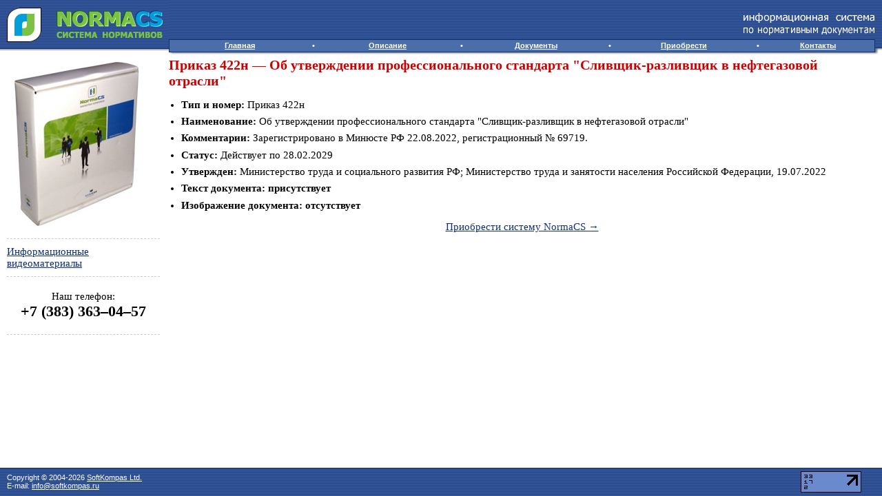

--- FILE ---
content_type: text/html; charset=UTF-8
request_url: https://www.normacs.com/doc/d2158376/
body_size: 3174
content:
<html>
<head>
<meta http-equiv="Content-type" content="text/html; charset=utf-8">
<link rel="shortcut icon" type="image/vnd.microsoft.icon" href="/favicon.ico">
<style type="text/css">
body,td { font-size:11pt; }
li { margin-bottom:0.5em; }

h1 { font-family:Times New Roman,Serif; font-size:15pt; font-weight:bold; text-align:left; color:#cc0000; }
h2 { font-family:Times New Roman,Serif; font-size:14pt; font-weight:bold; text-align:left; color:#0069b3; }
h3 { font-family:Times New Roman,Serif; font-size:12pt; font-weight:bold; text-align:left; color:#0069b3; }

b { font-weight:bold; }
i { font-style:italic; }

a:link,a:visited { color:#103074; text-decoration:underline; }
a:hover,a:active { color:#365798; text-decoration:underline; }

a.ared:link,a.ared:visited,a.ared:hover,a.ared:active { color:#cc0000; text-decoration:underline; }

.bt { font-family:Tahoma,Arial; font-size:8pt; color:#ffffff; }
a.abt:link,a.abt:visited,a.abt:hover,a.abt:active { color:#ffffff; text-decoration:underline; }

.mn { font-family:Tahoma,Arial; font-size:8pt; font-weight:bold; color:#ffffff; text-align:center; }
a.amn:link,a.amn:visited,a.amn:hover,a.amn:active { color:#ffffff; text-decoration:underline; }

hr { margin-top:0px; margin-bottom:0px; color:#cccccc; border-top-style:none; border-bottom-style:none; border-right-style:none; border-left-style:none; height:1px; background-color:#cccccc; }

small,.lit { font-size:9pt; }
.big { font-size:13pt; }
.red { color:#cc0000; }

input,textarea,select { font-family:Verdana,Arial; font-size:10px; color:#000000; }
.butt { background-color:#cccccc; border-bottom:#999999 1px solid; border-left:#f6f6f6 1px solid; border-right:#999999 1px solid; border-top:#f6f6f6 1px solid; font-family:Verdana,Arial; font-size:10px; color:#000000; font-weight:bold; }
.bboxmono { font-family:Courier New; font-size:10pt; color:#000000; }
</style>
<title>Приказ 422н - Об утверждении профессионального стандарта "Сливщик-разливщик в нефтегазовой отрасли"</title>
<meta name='yandex-verification' content='435c0f798653f8ec' />
<meta name="msvalidate.01" content="002A20B10F76F8FDF302B6765D03A0A6" />
<meta name="google-site-verification" content="W4u7PNYVGuV3l-c404IfMdsCn_n5J96xYBNRZC8e6Yg" />
</head>
<body style="background-color:#ffffff; color:#000000; padding:0px; margin:0px;">
<table border="0" cellpadding="0" cellspacing="0" width="100%" height="100%"><tr><td valign="top"><table border="0" cellpadding="0" cellspacing="0" width="100%"><tr bgcolor="#2e4e92"><td align="right"><div style="display:none;"><script type="text/javascript">
(function(w, c) {
    (w[c] = w[c] || []).push(function() {
        try {
            w.yaCounter899858 = new Ya.Metrika({id:899858,
                    clickmap:true,
                    trackLinks:true});
        }
        catch(e) { }
    });
})(window, 'yandex_metrika_callbacks');
</script></div><script src="//mc.yandex.ru/metrika/watch.js" type="text/javascript" defer="defer"></script><noscript><div><img src="//mc.yandex.ru/watch/899858" style="position:absolute; left:-9999px;" alt="" /></div></noscript><script type="text/javascript"><!--
document.write('<iframe src="https://counter.yadro.ru/hit?r' + escape(document.referrer) + ((typeof(screen)=='undefined')?'':';s'+screen.width+'*'+screen.height+'*'+(screen.colorDepth?screen.colorDepth:screen.pixelDepth)) + ';u' + escape(document.URL) +';i' + escape('Ææ'+document.title.substring(0,80)) + ';' + Math.random() + '" frameborder=0 vspace=0 hspace=0 width=1 height=1 marginwidth=0 marginheight=0 scrolling=no>')
document.write('<img src="https://counter.yadro.ru/hit?r' + escape(document.referrer) + ((typeof(screen)=='undefined')?'':';s'+screen.width+'*'+screen.height+'*'+(screen.colorDepth?screen.colorDepth:screen.pixelDepth)) + ';u' + escape(document.URL) +';i' + escape('Ææ'+document.title.substring(0,80)) + ';' + Math.random() + '" width=1 height=1 alt="">')
document.write('</iframe>')
//--></script></td></tr></table><table style="border-collapse:collapse; border-spacing:0px; border:none; padding:0px; margin:0px; width:100%; height:78px;"><tr><td rowspan="3" style="width:245px; height:78px; padding:0px; background-image:url('/i/top_bg.gif'); background-color:#2e4e92;"><a href="https://www.normacs.com/" target="_top"><img src="/i/top_normacs.gif" border="0" width="245" height="78" alt="NormaCS"></a></td><td rowspan="1" style="width:99%; height:56px; padding:0px; text-align:right; background-image:url('/i/top_bg.gif'); background-color:#2e4e92;"><img src="/i/top_ispnd2.gif" border="0" width="506" height="56" alt="Информационная система по нормативным документам"></td><td rowspan="3" style="width:10px; height:78px; padding:0px; background-color:#2e4e92;"><img src="/i/right_col.gif" border="0" width="10" height="78" alt=""></td></tr><tr><td style="width:99%; height:19px; padding:0px; background-image:url('/i/top_menu_bg2.gif'); background-color:#4a6ea9; vertical-align:middle;"><table border="0" cellpadding="0" cellspacing="0" width="100%"><tr><td width=1 align=left><img src="/i/top_menu_bg3.gif" border=0 width=1 height=19 alt=""></td><td width="20%" class="mn"><a href="/" class="amn">Главная</a></td><td width="1%" class="mn">&#149;</td><td width="20%" class="mn"><a href="/about/" class="amn">Описание</a></td><td width="1%" class="mn">&#149;</td><td width="20%" class="mn"><a href="/doc/" class="amn">Документы</a></td><td width="1%" class="mn">&#149;</td><td width="20%" class="mn"><a href="/buy/" class="amn">Приобрести</a></td><td width="1%" class="mn">&#149;</td><td width="20%" class="mn"><a href="/contacts/" class="amn">Контакты</a></td><td width=1 align=left><img src="/i/top_menu_bg3.gif" border=0 width=1 height=19 alt=""></td></tr></table></td></tr><tr><td style="width:99%; height:3px; padding:0px; background-image:url('/i/top_shadow_bg.gif'); background-color:#2e4e92;"><img src="/i/top_shadow_1.gif" border="0" width="20" height="3" alt=""></td></tr></table><table style="border-collapse:collapse; border-spacing:0px; border:none; padding:0px; margin:0px; width:100%;"><tr><td style="width:10px; padding:0px;"><img src="/i/s.gif" border="0" width="10" height="1" alt=""></td><td style="width:222px; padding:0px;"><img src="/i/s.gif" border="0" width="222" height="1" alt=""></td><td style="width:13px; padding:0px;"><img src="/i/s.gif" border="0" width="13" height="1" alt=""></td><td style="width:99%; padding:0px;"><img src="/i/s.gif" border="0" width="505" height="1" alt=""></td><td style="width:10px; padding:0px;"><img src="/i/s.gif" border="0" width="10" height="1" alt=""></td></tr><tr><td style="width:10px; padding:0px;">&nbsp;</td><td style="width:222px; padding:3px 0px 10px 0px; vertical-align:top;"><img src="/i/normacs.jpg" border="0" width="202" height="253" alt="NormaCS"><!--<br><br><div class="lit"><b><a href="/disk.php">Заказать демо-диск</a> <a href="/disk.php" style="text-decoration:none;">&rarr;</a></b><br><b><a href="/disk.php" style="color:#cc0000;">Заказать временную лицензию</a> <a href="/disk.php" style="text-decoration:none;">&rarr;</a></b>--></div><table style="border-collapse:collapse; border-spacing:0px; border:none; padding:0px; margin:10px 0px 0px 0px; width:222px;"><tr><td style="padding:10px 0px 0px 0px; border-top:1px dashed #cccccc; text-align:left;"><a href="/spec/video.php">Информационные видеоматериалы</a></td></tr></table><table style="border-collapse:collapse; border-spacing:0px; border:none; padding:0px; margin:10px 0px 0px 0px; width:222px;"><tr><td style="padding:20px 0px 10px 0px; border-top:1px dashed #cccccc; text-align:center;">Наш телефон:<br><font style="font-size:150%;"><b>+7 (383) 363&#150;04&#150;57</b></font></td></tr></table><table style="border-collapse:collapse; border-spacing:0px; border:none; padding:0px; margin:10px 0px 0px 0px; width:222px;"><tr><td style="padding:10px 11px 0px 11px; border-top:1px dashed #cccccc; text-align:center;"></td></tr></table>
</td><td style="width:13px; padding:0px;">&nbsp;</td><td style="width:99%; padding:3px 0px 10px 0px; vertical-align:top;"><h1>Приказ 422н &#151; Об утверждении профессионального стандарта "Сливщик-разливщик в нефтегазовой отрасли"</h1><ul style="margin-left:0.6em; padding-left:0.6em;"><li><b><noindex>Тип и номер:</noindex></b> Приказ 422н<li><b><noindex>Наименование:</noindex></b> Об утверждении профессионального стандарта "Сливщик-разливщик в нефтегазовой отрасли"<li><b><noindex>Комментарии:</noindex></b> Зарегистрировано в Минюсте РФ 22.08.2022, регистрационный № 69719.<li><b><noindex>Статус:</noindex></b> Действует по 28.02.2029<li><b><noindex>Утвержден:</noindex></b> Министерство труда и социального развития РФ; Министерство труда и занятости населения Российской Федерации, 19.07.2022<li><b><noindex>Текст документа:</noindex></b> <b><noindex>присутствует</noindex></b><li><b><noindex>Изображение документа:</noindex></b> <b><noindex>отсутствует</noindex></b></ul>

<!-- ehcaC -->

<center><a href="/buy/"><noindex>Приобрести систему NormaCS &rarr;</noindex></a></center>&nbsp;<br></td><td style="width:10px; padding:0px;">&nbsp;</td></tr></table></td></tr><tr><td valign="bottom"><table style="border-collapse:collapse; border-spacing:0px; border:none; padding:0px; margin:0px; width:100%;"><tr><td class="bt" style="width:245px; padding:5px 0px 5px 10px; background-image:url('/i/bottom_bg.gif'); background-color:#2e4e92; vertical-align:middle;"><nobr>Copyright &copy; 2004-2026 <a href="https://www.softkompas.ru" class="abt">SoftKompas Ltd.</a><br>E-mail: <a href="mailto:info@softkompas.ru" class="abt">info@softkompas.ru</a></nobr></td><td class="bt" style="width:99%; padding:5px 10px 5px 0px; background-image:url('/i/bottom_bg.gif'); background-color:#2e4e92; text-align:right; vertical-align:middle;"><a href="https://www.liveinternet.ru/click" target=_blank><img src="https://counter.yadro.ru/logo?16.11" border="0" width="88" height="31" alt="" title="LiveInternet: показано число просмотров за 24 часа, посетителей за 24 часа и за сегодня" style="padding:0px 20px 0px 0px;"></a></td></tr></table></td></tr></table></body></html>